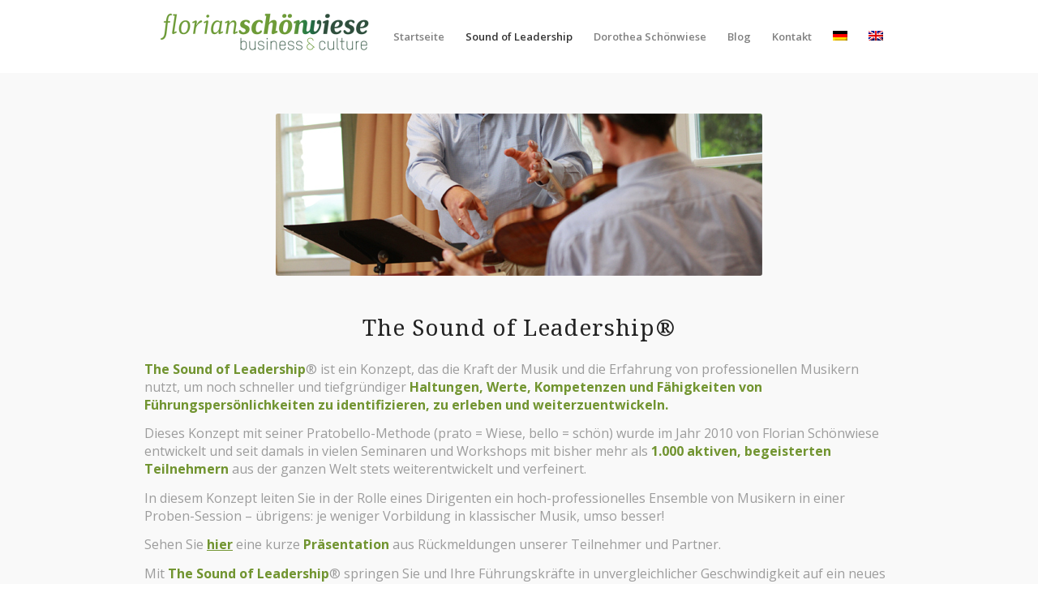

--- FILE ---
content_type: text/html; charset=UTF-8
request_url: https://schoenwiese.net/sound-of-leadership/
body_size: 10004
content:
<!DOCTYPE html>
<html lang="de-DE" class="html_stretched responsive av-preloader-disabled av-default-lightbox  html_header_top html_logo_left html_main_nav_header html_menu_right html_large html_header_sticky_disabled html_header_shrinking_disabled html_mobile_menu_tablet html_header_searchicon_disabled html_content_align_center html_header_unstick_top html_header_stretch_disabled html_minimal_header html_av-submenu-hidden html_av-submenu-display-click html_av-overlay-side html_av-overlay-side-minimal html_av-submenu-clone html_entry_id_658 av-no-preview html_text_menu_active ">
<head>
<meta charset="UTF-8" />
<meta name="robots" content="index, follow" />


<!-- mobile setting -->
<meta name="viewport" content="width=device-width, initial-scale=1, maximum-scale=1">

<!-- Scripts/CSS and wp_head hook -->
<title>Sound of Leadership &#8211; Florian Schönwiese &#8211; business &amp; culture</title>
<meta name='robots' content='max-image-preview:large' />
<link rel="alternate" hreflang="de-de" href="https://schoenwiese.net/sound-of-leadership/" />
<link rel="alternate" hreflang="en-us" href="https://schoenwiese.net/en/sound-of-leadership/" />
<link rel="alternate" hreflang="x-default" href="https://schoenwiese.net/sound-of-leadership/" />
<link rel='dns-prefetch' href='//fonts.googleapis.com' />
<link rel='dns-prefetch' href='//s.w.org' />
<link rel="alternate" type="application/rss+xml" title="Florian Schönwiese - business &amp; culture &raquo; Feed" href="https://schoenwiese.net/feed/" />
<link rel="alternate" type="application/rss+xml" title="Florian Schönwiese - business &amp; culture &raquo; Kommentar-Feed" href="https://schoenwiese.net/comments/feed/" />

<!-- google webfont font replacement -->
<link rel='stylesheet' id='avia-google-webfont' href='//fonts.googleapis.com/css?family=Droid+Serif%7COpen+Sans:400,600' type='text/css' media='all'/> 
<script type="text/javascript">
window._wpemojiSettings = {"baseUrl":"https:\/\/s.w.org\/images\/core\/emoji\/14.0.0\/72x72\/","ext":".png","svgUrl":"https:\/\/s.w.org\/images\/core\/emoji\/14.0.0\/svg\/","svgExt":".svg","source":{"concatemoji":"https:\/\/schoenwiese.net\/wp-includes\/js\/wp-emoji-release.min.js?ver=6.0.11"}};
/*! This file is auto-generated */
!function(e,a,t){var n,r,o,i=a.createElement("canvas"),p=i.getContext&&i.getContext("2d");function s(e,t){var a=String.fromCharCode,e=(p.clearRect(0,0,i.width,i.height),p.fillText(a.apply(this,e),0,0),i.toDataURL());return p.clearRect(0,0,i.width,i.height),p.fillText(a.apply(this,t),0,0),e===i.toDataURL()}function c(e){var t=a.createElement("script");t.src=e,t.defer=t.type="text/javascript",a.getElementsByTagName("head")[0].appendChild(t)}for(o=Array("flag","emoji"),t.supports={everything:!0,everythingExceptFlag:!0},r=0;r<o.length;r++)t.supports[o[r]]=function(e){if(!p||!p.fillText)return!1;switch(p.textBaseline="top",p.font="600 32px Arial",e){case"flag":return s([127987,65039,8205,9895,65039],[127987,65039,8203,9895,65039])?!1:!s([55356,56826,55356,56819],[55356,56826,8203,55356,56819])&&!s([55356,57332,56128,56423,56128,56418,56128,56421,56128,56430,56128,56423,56128,56447],[55356,57332,8203,56128,56423,8203,56128,56418,8203,56128,56421,8203,56128,56430,8203,56128,56423,8203,56128,56447]);case"emoji":return!s([129777,127995,8205,129778,127999],[129777,127995,8203,129778,127999])}return!1}(o[r]),t.supports.everything=t.supports.everything&&t.supports[o[r]],"flag"!==o[r]&&(t.supports.everythingExceptFlag=t.supports.everythingExceptFlag&&t.supports[o[r]]);t.supports.everythingExceptFlag=t.supports.everythingExceptFlag&&!t.supports.flag,t.DOMReady=!1,t.readyCallback=function(){t.DOMReady=!0},t.supports.everything||(n=function(){t.readyCallback()},a.addEventListener?(a.addEventListener("DOMContentLoaded",n,!1),e.addEventListener("load",n,!1)):(e.attachEvent("onload",n),a.attachEvent("onreadystatechange",function(){"complete"===a.readyState&&t.readyCallback()})),(e=t.source||{}).concatemoji?c(e.concatemoji):e.wpemoji&&e.twemoji&&(c(e.twemoji),c(e.wpemoji)))}(window,document,window._wpemojiSettings);
</script>
<style type="text/css">
img.wp-smiley,
img.emoji {
	display: inline !important;
	border: none !important;
	box-shadow: none !important;
	height: 1em !important;
	width: 1em !important;
	margin: 0 0.07em !important;
	vertical-align: -0.1em !important;
	background: none !important;
	padding: 0 !important;
}
</style>
	<link rel='stylesheet' id='avia-woocommerce-css-css'  href='https://schoenwiese.net/wp-content/themes/enfold/config-woocommerce/woocommerce-mod.css?ver=6.0.11' type='text/css' media='all' />
<link rel='stylesheet' id='wp-block-library-css'  href='https://schoenwiese.net/wp-includes/css/dist/block-library/style.min.css?ver=6.0.11' type='text/css' media='all' />
<link rel='stylesheet' id='wc-block-vendors-style-css'  href='https://schoenwiese.net/wp-content/plugins/woocommerce/packages/woocommerce-blocks/build/vendors-style.css?ver=4.0.0' type='text/css' media='all' />
<link rel='stylesheet' id='wc-block-style-css'  href='https://schoenwiese.net/wp-content/plugins/woocommerce/packages/woocommerce-blocks/build/style.css?ver=4.0.0' type='text/css' media='all' />
<style id='global-styles-inline-css' type='text/css'>
body{--wp--preset--color--black: #000000;--wp--preset--color--cyan-bluish-gray: #abb8c3;--wp--preset--color--white: #ffffff;--wp--preset--color--pale-pink: #f78da7;--wp--preset--color--vivid-red: #cf2e2e;--wp--preset--color--luminous-vivid-orange: #ff6900;--wp--preset--color--luminous-vivid-amber: #fcb900;--wp--preset--color--light-green-cyan: #7bdcb5;--wp--preset--color--vivid-green-cyan: #00d084;--wp--preset--color--pale-cyan-blue: #8ed1fc;--wp--preset--color--vivid-cyan-blue: #0693e3;--wp--preset--color--vivid-purple: #9b51e0;--wp--preset--gradient--vivid-cyan-blue-to-vivid-purple: linear-gradient(135deg,rgba(6,147,227,1) 0%,rgb(155,81,224) 100%);--wp--preset--gradient--light-green-cyan-to-vivid-green-cyan: linear-gradient(135deg,rgb(122,220,180) 0%,rgb(0,208,130) 100%);--wp--preset--gradient--luminous-vivid-amber-to-luminous-vivid-orange: linear-gradient(135deg,rgba(252,185,0,1) 0%,rgba(255,105,0,1) 100%);--wp--preset--gradient--luminous-vivid-orange-to-vivid-red: linear-gradient(135deg,rgba(255,105,0,1) 0%,rgb(207,46,46) 100%);--wp--preset--gradient--very-light-gray-to-cyan-bluish-gray: linear-gradient(135deg,rgb(238,238,238) 0%,rgb(169,184,195) 100%);--wp--preset--gradient--cool-to-warm-spectrum: linear-gradient(135deg,rgb(74,234,220) 0%,rgb(151,120,209) 20%,rgb(207,42,186) 40%,rgb(238,44,130) 60%,rgb(251,105,98) 80%,rgb(254,248,76) 100%);--wp--preset--gradient--blush-light-purple: linear-gradient(135deg,rgb(255,206,236) 0%,rgb(152,150,240) 100%);--wp--preset--gradient--blush-bordeaux: linear-gradient(135deg,rgb(254,205,165) 0%,rgb(254,45,45) 50%,rgb(107,0,62) 100%);--wp--preset--gradient--luminous-dusk: linear-gradient(135deg,rgb(255,203,112) 0%,rgb(199,81,192) 50%,rgb(65,88,208) 100%);--wp--preset--gradient--pale-ocean: linear-gradient(135deg,rgb(255,245,203) 0%,rgb(182,227,212) 50%,rgb(51,167,181) 100%);--wp--preset--gradient--electric-grass: linear-gradient(135deg,rgb(202,248,128) 0%,rgb(113,206,126) 100%);--wp--preset--gradient--midnight: linear-gradient(135deg,rgb(2,3,129) 0%,rgb(40,116,252) 100%);--wp--preset--duotone--dark-grayscale: url('#wp-duotone-dark-grayscale');--wp--preset--duotone--grayscale: url('#wp-duotone-grayscale');--wp--preset--duotone--purple-yellow: url('#wp-duotone-purple-yellow');--wp--preset--duotone--blue-red: url('#wp-duotone-blue-red');--wp--preset--duotone--midnight: url('#wp-duotone-midnight');--wp--preset--duotone--magenta-yellow: url('#wp-duotone-magenta-yellow');--wp--preset--duotone--purple-green: url('#wp-duotone-purple-green');--wp--preset--duotone--blue-orange: url('#wp-duotone-blue-orange');--wp--preset--font-size--small: 13px;--wp--preset--font-size--medium: 20px;--wp--preset--font-size--large: 36px;--wp--preset--font-size--x-large: 42px;}.has-black-color{color: var(--wp--preset--color--black) !important;}.has-cyan-bluish-gray-color{color: var(--wp--preset--color--cyan-bluish-gray) !important;}.has-white-color{color: var(--wp--preset--color--white) !important;}.has-pale-pink-color{color: var(--wp--preset--color--pale-pink) !important;}.has-vivid-red-color{color: var(--wp--preset--color--vivid-red) !important;}.has-luminous-vivid-orange-color{color: var(--wp--preset--color--luminous-vivid-orange) !important;}.has-luminous-vivid-amber-color{color: var(--wp--preset--color--luminous-vivid-amber) !important;}.has-light-green-cyan-color{color: var(--wp--preset--color--light-green-cyan) !important;}.has-vivid-green-cyan-color{color: var(--wp--preset--color--vivid-green-cyan) !important;}.has-pale-cyan-blue-color{color: var(--wp--preset--color--pale-cyan-blue) !important;}.has-vivid-cyan-blue-color{color: var(--wp--preset--color--vivid-cyan-blue) !important;}.has-vivid-purple-color{color: var(--wp--preset--color--vivid-purple) !important;}.has-black-background-color{background-color: var(--wp--preset--color--black) !important;}.has-cyan-bluish-gray-background-color{background-color: var(--wp--preset--color--cyan-bluish-gray) !important;}.has-white-background-color{background-color: var(--wp--preset--color--white) !important;}.has-pale-pink-background-color{background-color: var(--wp--preset--color--pale-pink) !important;}.has-vivid-red-background-color{background-color: var(--wp--preset--color--vivid-red) !important;}.has-luminous-vivid-orange-background-color{background-color: var(--wp--preset--color--luminous-vivid-orange) !important;}.has-luminous-vivid-amber-background-color{background-color: var(--wp--preset--color--luminous-vivid-amber) !important;}.has-light-green-cyan-background-color{background-color: var(--wp--preset--color--light-green-cyan) !important;}.has-vivid-green-cyan-background-color{background-color: var(--wp--preset--color--vivid-green-cyan) !important;}.has-pale-cyan-blue-background-color{background-color: var(--wp--preset--color--pale-cyan-blue) !important;}.has-vivid-cyan-blue-background-color{background-color: var(--wp--preset--color--vivid-cyan-blue) !important;}.has-vivid-purple-background-color{background-color: var(--wp--preset--color--vivid-purple) !important;}.has-black-border-color{border-color: var(--wp--preset--color--black) !important;}.has-cyan-bluish-gray-border-color{border-color: var(--wp--preset--color--cyan-bluish-gray) !important;}.has-white-border-color{border-color: var(--wp--preset--color--white) !important;}.has-pale-pink-border-color{border-color: var(--wp--preset--color--pale-pink) !important;}.has-vivid-red-border-color{border-color: var(--wp--preset--color--vivid-red) !important;}.has-luminous-vivid-orange-border-color{border-color: var(--wp--preset--color--luminous-vivid-orange) !important;}.has-luminous-vivid-amber-border-color{border-color: var(--wp--preset--color--luminous-vivid-amber) !important;}.has-light-green-cyan-border-color{border-color: var(--wp--preset--color--light-green-cyan) !important;}.has-vivid-green-cyan-border-color{border-color: var(--wp--preset--color--vivid-green-cyan) !important;}.has-pale-cyan-blue-border-color{border-color: var(--wp--preset--color--pale-cyan-blue) !important;}.has-vivid-cyan-blue-border-color{border-color: var(--wp--preset--color--vivid-cyan-blue) !important;}.has-vivid-purple-border-color{border-color: var(--wp--preset--color--vivid-purple) !important;}.has-vivid-cyan-blue-to-vivid-purple-gradient-background{background: var(--wp--preset--gradient--vivid-cyan-blue-to-vivid-purple) !important;}.has-light-green-cyan-to-vivid-green-cyan-gradient-background{background: var(--wp--preset--gradient--light-green-cyan-to-vivid-green-cyan) !important;}.has-luminous-vivid-amber-to-luminous-vivid-orange-gradient-background{background: var(--wp--preset--gradient--luminous-vivid-amber-to-luminous-vivid-orange) !important;}.has-luminous-vivid-orange-to-vivid-red-gradient-background{background: var(--wp--preset--gradient--luminous-vivid-orange-to-vivid-red) !important;}.has-very-light-gray-to-cyan-bluish-gray-gradient-background{background: var(--wp--preset--gradient--very-light-gray-to-cyan-bluish-gray) !important;}.has-cool-to-warm-spectrum-gradient-background{background: var(--wp--preset--gradient--cool-to-warm-spectrum) !important;}.has-blush-light-purple-gradient-background{background: var(--wp--preset--gradient--blush-light-purple) !important;}.has-blush-bordeaux-gradient-background{background: var(--wp--preset--gradient--blush-bordeaux) !important;}.has-luminous-dusk-gradient-background{background: var(--wp--preset--gradient--luminous-dusk) !important;}.has-pale-ocean-gradient-background{background: var(--wp--preset--gradient--pale-ocean) !important;}.has-electric-grass-gradient-background{background: var(--wp--preset--gradient--electric-grass) !important;}.has-midnight-gradient-background{background: var(--wp--preset--gradient--midnight) !important;}.has-small-font-size{font-size: var(--wp--preset--font-size--small) !important;}.has-medium-font-size{font-size: var(--wp--preset--font-size--medium) !important;}.has-large-font-size{font-size: var(--wp--preset--font-size--large) !important;}.has-x-large-font-size{font-size: var(--wp--preset--font-size--x-large) !important;}
</style>
<style id='woocommerce-inline-inline-css' type='text/css'>
.woocommerce form .form-row .required { visibility: visible; }
</style>
<link rel='stylesheet' id='wpml-legacy-dropdown-0-css'  href='//schoenwiese.net/wp-content/plugins/sitepress-multilingual-cms/templates/language-switchers/legacy-dropdown/style.min.css?ver=1' type='text/css' media='all' />
<style id='wpml-legacy-dropdown-0-inline-css' type='text/css'>
.wpml-ls-statics-shortcode_actions, .wpml-ls-statics-shortcode_actions .wpml-ls-sub-menu, .wpml-ls-statics-shortcode_actions a {border-color:#EEEEEE;}.wpml-ls-statics-shortcode_actions a {color:#444444;background-color:#ffffff;}.wpml-ls-statics-shortcode_actions a:hover,.wpml-ls-statics-shortcode_actions a:focus {color:#000000;background-color:#eeeeee;}.wpml-ls-statics-shortcode_actions .wpml-ls-current-language>a {color:#444444;background-color:#ffffff;}.wpml-ls-statics-shortcode_actions .wpml-ls-current-language:hover>a, .wpml-ls-statics-shortcode_actions .wpml-ls-current-language>a:focus {color:#000000;background-color:#eeeeee;}
#lang_sel img, #lang_sel_list img, #lang_sel_footer img { display: inline; }
</style>
<link rel='stylesheet' id='avia-wpml-css'  href='https://schoenwiese.net/wp-content/themes/enfold/config-wpml/wpml-mod.css?ver=4.2' type='text/css' media='all' />
<link rel='stylesheet' id='avia-grid-css'  href='https://schoenwiese.net/wp-content/themes/enfold/css/grid.css?ver=4.2' type='text/css' media='all' />
<link rel='stylesheet' id='avia-base-css'  href='https://schoenwiese.net/wp-content/themes/enfold/css/base.css?ver=4.2' type='text/css' media='all' />
<link rel='stylesheet' id='avia-layout-css'  href='https://schoenwiese.net/wp-content/themes/enfold/css/layout.css?ver=4.2' type='text/css' media='all' />
<link rel='stylesheet' id='avia-scs-css'  href='https://schoenwiese.net/wp-content/themes/enfold/css/shortcodes.css?ver=4.2' type='text/css' media='all' />
<link rel='stylesheet' id='avia-popup-css-css'  href='https://schoenwiese.net/wp-content/themes/enfold/js/aviapopup/magnific-popup.css?ver=4.2' type='text/css' media='screen' />
<link rel='stylesheet' id='avia-print-css'  href='https://schoenwiese.net/wp-content/themes/enfold/css/print.css?ver=4.2' type='text/css' media='print' />
<link rel='stylesheet' id='avia-dynamic-css'  href='https://schoenwiese.net/wp-content/uploads/dynamic_avia/enfold.css?ver=5e012fd0101cd' type='text/css' media='all' />
<link rel='stylesheet' id='avia-custom-css'  href='https://schoenwiese.net/wp-content/themes/enfold/css/custom.css?ver=4.2' type='text/css' media='all' />
<link rel='stylesheet' id='evcal_google_fonts-css'  href='//fonts.googleapis.com/css?family=Oswald%3A400%2C300%7COpen+Sans%3A700%2C400%2C400i%7CRoboto%3A700%2C400&#038;ver=6.0.11' type='text/css' media='screen' />
<link rel='stylesheet' id='evcal_cal_default-css'  href='//schoenwiese.net/wp-content/plugins/eventON/assets/css/eventon_styles.css?ver=2.6.5' type='text/css' media='all' />
<link rel='stylesheet' id='evo_font_icons-css'  href='//schoenwiese.net/wp-content/plugins/eventON/assets/fonts/font-awesome.css?ver=2.6.5' type='text/css' media='all' />
<link rel='stylesheet' id='eventon_dynamic_styles-css'  href='//schoenwiese.net/wp-content/plugins/eventON/assets/css/eventon_dynamic_styles.css?ver=6.0.11' type='text/css' media='all' />
<!--[if lt IE 9]>
<link rel='stylesheet' id='vc_lte_ie9-css'  href='https://schoenwiese.net/wp-content/plugins/js_composer/assets/css/vc_lte_ie9.min.css?ver=6.0.5' type='text/css' media='screen' />
<![endif]-->
<script type='text/javascript' src='https://schoenwiese.net/wp-includes/js/jquery/jquery.min.js?ver=3.6.0' id='jquery-core-js'></script>
<script type='text/javascript' src='https://schoenwiese.net/wp-includes/js/jquery/jquery-migrate.min.js?ver=3.3.2' id='jquery-migrate-js'></script>
<script type='text/javascript' src='https://schoenwiese.net/wp-content/plugins/woocommerce/assets/js/jquery-blockui/jquery.blockUI.min.js?ver=2.70' id='jquery-blockui-js'></script>
<script type='text/javascript' id='wc-add-to-cart-js-extra'>
/* <![CDATA[ */
var wc_add_to_cart_params = {"ajax_url":"\/wp-admin\/admin-ajax.php","wc_ajax_url":"\/?wc-ajax=%%endpoint%%","i18n_view_cart":"Warenkorb anzeigen","cart_url":"https:\/\/schoenwiese.net","is_cart":"","cart_redirect_after_add":"no"};
/* ]]> */
</script>
<script type='text/javascript' src='https://schoenwiese.net/wp-content/plugins/woocommerce/assets/js/frontend/add-to-cart.min.js?ver=5.0.1' id='wc-add-to-cart-js'></script>
<script type='text/javascript' src='//schoenwiese.net/wp-content/plugins/sitepress-multilingual-cms/templates/language-switchers/legacy-dropdown/script.min.js?ver=1' id='wpml-legacy-dropdown-0-js'></script>
<script type='text/javascript' src='https://schoenwiese.net/wp-content/plugins/js_composer/assets/js/vendors/woocommerce-add-to-cart.js?ver=6.0.5' id='vc_woocommerce-add-to-cart-js-js'></script>
<script type='text/javascript' src='https://schoenwiese.net/wp-content/themes/enfold/config-wpml/wpml-mod.js?ver=4.2' id='avia-wpml-script-js'></script>
<script type='text/javascript' src='https://schoenwiese.net/wp-content/themes/enfold/js/avia-compat.js?ver=4.2' id='avia-compat-js'></script>
<link rel="https://api.w.org/" href="https://schoenwiese.net/wp-json/" /><link rel="alternate" type="application/json" href="https://schoenwiese.net/wp-json/wp/v2/pages/658" /><link rel="EditURI" type="application/rsd+xml" title="RSD" href="https://schoenwiese.net/xmlrpc.php?rsd" />
<link rel="wlwmanifest" type="application/wlwmanifest+xml" href="https://schoenwiese.net/wp-includes/wlwmanifest.xml" /> 
<meta name="generator" content="WordPress 6.0.11" />
<meta name="generator" content="WooCommerce 5.0.1" />
<link rel="canonical" href="https://schoenwiese.net/sound-of-leadership/" />
<link rel='shortlink' href='https://schoenwiese.net/?p=658' />
<link rel="alternate" type="application/json+oembed" href="https://schoenwiese.net/wp-json/oembed/1.0/embed?url=https%3A%2F%2Fschoenwiese.net%2Fsound-of-leadership%2F" />
<link rel="alternate" type="text/xml+oembed" href="https://schoenwiese.net/wp-json/oembed/1.0/embed?url=https%3A%2F%2Fschoenwiese.net%2Fsound-of-leadership%2F&#038;format=xml" />
<meta name="generator" content="WPML ver:4.5.8 stt:1,3;" />
<link rel="profile" href="http://gmpg.org/xfn/11" />
<link rel="alternate" type="application/rss+xml" title="Florian Schönwiese - business &amp; culture RSS2 Feed" href="https://schoenwiese.net/feed/" />
<link rel="pingback" href="https://schoenwiese.net/xmlrpc.php" />
<!--[if lt IE 9]><script src="https://schoenwiese.net/wp-content/themes/enfold/js/html5shiv.js"></script><![endif]-->

	<noscript><style>.woocommerce-product-gallery{ opacity: 1 !important; }</style></noscript>
	

<!-- EventON Version -->
<meta name="generator" content="EventON 2.6.5" />

<meta name="generator" content="Powered by WPBakery Page Builder - drag and drop page builder for WordPress."/>


<!--
Debugging Info for Theme support: 

Theme: Enfold
Version: 4.2
Installed: enfold
AviaFramework Version: 4.6
AviaBuilder Version: 0.9.5
ML:256-PU:84-PLA:6
WP:6.0.11
Updates: disabled
-->

<noscript><style> .wpb_animate_when_almost_visible { opacity: 1; }</style></noscript><style type='text/css'>
@font-face {font-family: 'entypo-fontello'; font-weight: normal; font-style: normal;
src: url('https://schoenwiese.net/wp-content/themes/enfold/config-templatebuilder/avia-template-builder/assets/fonts/entypo-fontello.eot?v=3');
src: url('https://schoenwiese.net/wp-content/themes/enfold/config-templatebuilder/avia-template-builder/assets/fonts/entypo-fontello.eot?v=3#iefix') format('embedded-opentype'), 
url('https://schoenwiese.net/wp-content/themes/enfold/config-templatebuilder/avia-template-builder/assets/fonts/entypo-fontello.woff?v=3') format('woff'), 
url('https://schoenwiese.net/wp-content/themes/enfold/config-templatebuilder/avia-template-builder/assets/fonts/entypo-fontello.ttf?v=3') format('truetype'), 
url('https://schoenwiese.net/wp-content/themes/enfold/config-templatebuilder/avia-template-builder/assets/fonts/entypo-fontello.svg?v=3#entypo-fontello') format('svg');
} #top .avia-font-entypo-fontello, body .avia-font-entypo-fontello, html body [data-av_iconfont='entypo-fontello']:before{ font-family: 'entypo-fontello'; }
</style>
</head>




<body id="top" class="page-template-default page page-id-658 page-parent stretched droid_serif open_sans  theme-enfold woocommerce-no-js wpb-js-composer js-comp-ver-6.0.5 vc_responsive" itemscope="itemscope" itemtype="https://schema.org/WebPage" >

	
	<div id='wrap_all'>

	
<header id='header' class='all_colors header_color light_bg_color  av_header_top av_logo_left av_main_nav_header av_menu_right av_large av_header_sticky_disabled av_header_shrinking_disabled av_header_stretch_disabled av_mobile_menu_tablet av_header_searchicon_disabled av_header_unstick_top av_minimal_header av_bottom_nav_disabled  av_header_border_disabled'  role="banner" itemscope="itemscope" itemtype="https://schema.org/WPHeader" >

		<div  id='header_main' class='container_wrap container_wrap_logo'>
	
        <ul  class = 'menu-item cart_dropdown ' data-success='wurde zum Warenkorb hinzugefügt'><li class='cart_dropdown_first'><a class='cart_dropdown_link' href='https://schoenwiese.net'><span aria-hidden='true' data-av_icon='' data-av_iconfont='entypo-fontello'></span><span class='av-cart-counter'>0</span><span class='avia_hidden_link_text'>Shopping Cart</span></a><!--<span class='cart_subtotal'><span class="woocommerce-Price-amount amount"><bdi><span class="woocommerce-Price-currencySymbol">&pound;</span>0.00</bdi></span></span>--><div class='dropdown_widget dropdown_widget_cart'><div class='avia-arrow'></div><div class="widget_shopping_cart_content"></div></div></li></ul><div class='container av-logo-container'><div class='inner-container'><span class='logo'><a href='https://schoenwiese.net/'><img height='100' width='300' src='https://schoenwiese.net/wp-content/uploads/2018/01/Logo-300x63.png' alt='Florian Schönwiese - business &amp; culture' /></a></span><nav class='main_menu' data-selectname='Seite auswählen'  role="navigation" itemscope="itemscope" itemtype="https://schema.org/SiteNavigationElement" ><div class="avia-menu av-main-nav-wrap"><ul id="avia-menu" class="menu av-main-nav"><li id="menu-item-585" class="menu-item menu-item-type-post_type menu-item-object-page menu-item-home menu-item-top-level menu-item-top-level-1"><a href="https://schoenwiese.net/" itemprop="url"><span class="avia-bullet"></span><span class="avia-menu-text">Startseite</span><span class="avia-menu-fx"><span class="avia-arrow-wrap"><span class="avia-arrow"></span></span></span></a></li>
<li id="menu-item-666" class="menu-item menu-item-type-post_type menu-item-object-page current-menu-item page_item page-item-658 current_page_item menu-item-has-children menu-item-top-level menu-item-top-level-2"><a href="https://schoenwiese.net/sound-of-leadership/" itemprop="url"><span class="avia-bullet"></span><span class="avia-menu-text">Sound of Leadership</span><span class="avia-menu-fx"><span class="avia-arrow-wrap"><span class="avia-arrow"></span></span></span></a>


<ul class="sub-menu">
	<li id="menu-item-667" class="menu-item menu-item-type-post_type menu-item-object-page"><a href="https://schoenwiese.net/person/" itemprop="url"><span class="avia-bullet"></span><span class="avia-menu-text">Florian Schönwiese</span></a></li>
	<li id="menu-item-933" class="menu-item menu-item-type-post_type menu-item-object-page"><a href="https://schoenwiese.net/sound-of-leadership/kundenstimmen/" itemprop="url"><span class="avia-bullet"></span><span class="avia-menu-text">Kundenstimmen</span></a></li>
	<li id="menu-item-931" class="menu-item menu-item-type-post_type menu-item-object-page"><a href="https://schoenwiese.net/sound-of-leadership/medien/" itemprop="url"><span class="avia-bullet"></span><span class="avia-menu-text">Medien</span></a></li>
	<li id="menu-item-930" class="menu-item menu-item-type-post_type menu-item-object-page"><a href="https://schoenwiese.net/sound-of-leadership/musiker/" itemprop="url"><span class="avia-bullet"></span><span class="avia-menu-text">Musiker</span></a></li>
	<li id="menu-item-1385" class="menu-item menu-item-type-post_type menu-item-object-page"><a href="https://schoenwiese.net/projekte/" itemprop="url"><span class="avia-bullet"></span><span class="avia-menu-text">Einstiegs-Projekte</span></a></li>
	<li id="menu-item-1378" class="menu-item menu-item-type-post_type menu-item-object-page"><a href="https://schoenwiese.net/hoechste-qualitaet/" itemprop="url"><span class="avia-bullet"></span><span class="avia-menu-text">Höchste Qualität</span></a></li>
</ul>
</li>
<li id="menu-item-1870" class="menu-item menu-item-type-post_type menu-item-object-page menu-item-mega-parent  menu-item-top-level menu-item-top-level-3"><a href="https://schoenwiese.net/dorothea/" itemprop="url"><span class="avia-bullet"></span><span class="avia-menu-text">Dorothea Schönwiese</span><span class="avia-menu-fx"><span class="avia-arrow-wrap"><span class="avia-arrow"></span></span></span></a></li>
<li id="menu-item-893" class="menu-item menu-item-type-post_type menu-item-object-page menu-item-top-level menu-item-top-level-4"><a href="https://schoenwiese.net/news/" itemprop="url"><span class="avia-bullet"></span><span class="avia-menu-text">Blog</span><span class="avia-menu-fx"><span class="avia-arrow-wrap"><span class="avia-arrow"></span></span></span></a></li>
<li id="menu-item-1872" class="menu-item menu-item-type-post_type menu-item-object-page menu-item-top-level menu-item-top-level-5"><a href="https://schoenwiese.net/kontakt/" itemprop="url"><span class="avia-bullet"></span><span class="avia-menu-text">Kontakt</span><span class="avia-menu-fx"><span class="avia-arrow-wrap"><span class="avia-arrow"></span></span></span></a></li>
<li class='av-language-switch-item language_de avia_current_lang'><a href='https://schoenwiese.net/sound-of-leadership/'>	<span class='language_flag'><img title='Deutsch' src='https://schoenwiese.net/wp-content/plugins/sitepress-multilingual-cms/res/flags/de.png' /></span></a></li><li class='av-language-switch-item language_en '><a href='https://schoenwiese.net/en/sound-of-leadership/'>	<span class='language_flag'><img title='English' src='https://schoenwiese.net/wp-content/plugins/sitepress-multilingual-cms/res/flags/en.png' /></span></a></li><li class="av-burger-menu-main menu-item-avia-special ">
	        			<a href="#">
							<span class="av-hamburger av-hamburger--spin av-js-hamburger">
					        <span class="av-hamburger-box">
						          <span class="av-hamburger-inner"></span>
						          <strong>Menu</strong>
					        </span>
							</span>
						</a>
	        		   </li></ul></div></nav></div> </div> 
		<!-- end container_wrap-->
		</div>
		
		<div class='header_bg'></div>

<!-- end header -->
</header>
		
	<div id='main' class='all_colors' data-scroll-offset='0'>

	<div  class='main_color container_wrap_first container_wrap fullsize'   ><div class='container' ><main  role="main" itemprop="mainContentOfPage"  class='template-page content  av-content-full alpha units'><div class='post-entry post-entry-type-page post-entry-658'><div class='entry-content-wrapper clearfix'><div class="flex_column av_one_full  flex_column_div av-zero-column-padding first  avia-builder-el-0  el_before_av_one_full  avia-builder-el-first  " style='border-radius:0px; '><div class='avia-image-container  av-styling-    avia-builder-el-1  avia-builder-el-no-sibling  avia-align-center '  itemscope="itemscope" itemtype="https://schema.org/ImageObject"  ><div class='avia-image-container-inner'><img class='avia_image ' src='https://schoenwiese.net/wp-content/uploads/2018/03/WS.jpg' alt='' title='WS'   itemprop="thumbnailUrl"  /></div></div></div>
<div class="flex_column av_one_full  flex_column_div av-zero-column-padding first  avia-builder-el-2  el_after_av_one_full  el_before_av_hr  column-top-margin" style='border-radius:0px; '><div style='padding-bottom:10px;' class='av-special-heading av-special-heading-h2  blockquote modern-quote modern-centered  avia-builder-el-3  el_before_av_textblock  avia-builder-el-first   '><h2 class='av-special-heading-tag '  itemprop="headline"  >The Sound of Leadership®</h2><div class='special-heading-border'><div class='special-heading-inner-border' ></div></div></div>
<section class="av_textblock_section "  itemscope="itemscope" itemtype="https://schema.org/CreativeWork" ><div class='avia_textblock  '   itemprop="text" ><p><strong>The Sound of Leadership</strong>® ist ein Konzept, das die Kraft der Musik und die Erfahrung von professionellen Musikern nutzt, um noch schneller und tiefgründiger <strong>Haltungen, Werte, Kompetenzen und Fähigkeiten von Führungspersönlichkeiten zu identifizieren, zu erleben und weiterzuentwickeln.</strong></p>
<p>Dieses Konzept mit seiner Pratobello-Methode (prato = Wiese, bello = schön) wurde im Jahr 2010 von Florian Schönwiese entwickelt und seit damals in vielen Seminaren und Workshops mit bisher mehr als <strong>1.000 aktiven, begeisterten Teilnehmern</strong> aus der ganzen Welt stets weiterentwickelt und verfeinert.</p>
<p>In diesem Konzept leiten Sie in der Rolle eines Dirigenten ein hoch-professionelles Ensemble von Musikern in einer Proben-Session &#8211; übrigens: je weniger Vorbildung in klassischer Musik, umso besser!</p>
<p>Sehen Sie <span style="text-decoration: underline;"><strong><a href="https://schoenwiese.net/wp-content/uploads/2020/03/202002_SoL_dt.pdf" target="_blank" rel="noopener">hier</a></strong></span> eine kurze <a href="https://schoenwiese.net/wp-content/uploads/2020/03/202002_SoL_dt.pdf" target="_blank" rel="noopener"><strong>Präsentation</strong></a> aus Rückmeldungen unserer Teilnehmer und Partner.</p>
<div class="page" title="Page 2">
<div class="layoutArea">
<div class="column">
<p>Mit <strong>The Sound of Leadership</strong>® springen Sie und Ihre Führungskräfte in unvergleichlicher Geschwindigkeit auf ein neues Excellence-Niveau! Ein überaschend authentisches Führungserlebnis!</p>
</div>
</div>
</div>
</div></section></div><div  class='hr hr-default   avia-builder-el-5  el_after_av_one_full  el_before_av_one_full '><span class='hr-inner ' ><span class='hr-inner-style'></span></span></div>
<div class="flex_column av_one_full  flex_column_div av-zero-column-padding first  avia-builder-el-6  el_after_av_hr  el_before_av_one_fifth  " style='border-radius:0px; '><div style='padding-bottom:10px;' class='av-special-heading av-special-heading-h3  blockquote modern-quote  avia-builder-el-7  avia-builder-el-no-sibling  '><h3 class='av-special-heading-tag '  itemprop="headline"  >Ergänzende Informationen</h3><div class='special-heading-border'><div class='special-heading-inner-border' ></div></div></div></div>
<div class="flex_column av_one_fifth  flex_column_div av-zero-column-padding first  avia-builder-el-8  el_after_av_one_full  el_before_av_one_fifth  column-top-margin" style='border-radius:0px; '><div class='avia-button-wrap avia-button-center  avia-builder-el-9  avia-builder-el-no-sibling '><a href='https://schoenwiese.net/hoechste-qualitaet/' class='avia-button   avia-icon_select-no avia-color-theme-color avia-size-x-large avia-position-center '   ><span class='avia_iconbox_title' >Höchste Qualität</span></a></div></div>
<div class="flex_column av_one_fifth  flex_column_div av-zero-column-padding   avia-builder-el-10  el_after_av_one_fifth  el_before_av_one_fifth  column-top-margin" style='border-radius:0px; '><div class='avia-button-wrap avia-button-center  avia-builder-el-11  avia-builder-el-no-sibling '><a href='https://schoenwiese.net/projekte/' class='avia-button   avia-icon_select-no avia-color-theme-color avia-size-x-large avia-position-center '   ><span class='avia_iconbox_title' >Einstiegs-Projekte</span></a></div></div>
<div class="flex_column av_one_fifth  flex_column_div av-zero-column-padding   avia-builder-el-12  el_after_av_one_fifth  el_before_av_one_fifth  column-top-margin" style='border-radius:0px; '><div class='avia-button-wrap avia-button-center  avia-builder-el-13  avia-builder-el-no-sibling '><a href='https://schoenwiese.net/sound-of-leadership/kundenstimmen/' class='avia-button   avia-icon_select-no avia-color-theme-color avia-size-x-large avia-position-center '   ><span class='avia_iconbox_title' >Kundenstimmen</span></a></div></div>
<div class="flex_column av_one_fifth  flex_column_div av-zero-column-padding   avia-builder-el-14  el_after_av_one_fifth  el_before_av_one_fifth  column-top-margin" style='border-radius:0px; '><div class='avia-button-wrap avia-button-center  avia-builder-el-15  avia-builder-el-no-sibling '><a href='https://schoenwiese.net/sound-of-leadership/medien/' class='avia-button   avia-icon_select-no avia-color-theme-color avia-size-x-large avia-position-center '   ><span class='avia_iconbox_title' >Medien</span></a></div></div>
<div class="flex_column av_one_fifth  flex_column_div av-zero-column-padding   avia-builder-el-16  el_after_av_one_fifth  el_before_av_hr  column-top-margin" style='border-radius:0px; '><div class='avia-button-wrap avia-button-center  avia-builder-el-17  avia-builder-el-no-sibling '><a href='https://schoenwiese.net/sound-of-leadership/musiker/' class='avia-button   avia-icon_select-no avia-color-theme-color avia-size-x-large avia-position-center '   ><span class='avia_iconbox_title' >Musiker</span></a></div></div>
<div  class='hr hr-default   avia-builder-el-18  el_after_av_one_fifth  avia-builder-el-last '><span class='hr-inner ' ><span class='hr-inner-style'></span></span></div>
</div></div></main><!-- close content main element --> <!-- section close by builder template -->		</div><!--end builder template--></div><!-- close default .container_wrap element -->		


			

			
				<footer class='container_wrap socket_color' id='socket'  role="contentinfo" itemscope="itemscope" itemtype="https://schema.org/WPFooter" >
                    <div class='container'>

                        <span class='copyright'>&copy; Copyright  - <a href='https://schoenwiese.net/'>Florian Schönwiese - business &amp; culture</a></span>

                        <nav class='sub_menu_socket'  role="navigation" itemscope="itemscope" itemtype="https://schema.org/SiteNavigationElement" ><div class="avia3-menu"><ul id="avia3-menu" class="menu"><li id="menu-item-671" class="menu-item menu-item-type-post_type menu-item-object-page menu-item-top-level menu-item-top-level-1"><a href="https://schoenwiese.net/impressum/" itemprop="url"><span class="avia-bullet"></span><span class="avia-menu-text">Impressum</span><span class="avia-menu-fx"><span class="avia-arrow-wrap"><span class="avia-arrow"></span></span></span></a></li>
</ul></div></nav>
                    </div>

	            <!-- ####### END SOCKET CONTAINER ####### -->
				</footer>


					<!-- end main -->
		</div>
		
		<!-- end wrap_all --></div>

		<script type="text/javascript">
		/*<![CDATA[*/
		var gmapstyles = 'default';
		/* ]]> */
		</script>		
		
 <script type='text/javascript'>
 /* <![CDATA[ */  
var avia_framework_globals = avia_framework_globals || {};
    avia_framework_globals.frameworkUrl = 'https://schoenwiese.net/wp-content/themes/enfold/framework/';
    avia_framework_globals.installedAt = 'https://schoenwiese.net/wp-content/themes/enfold/';
    avia_framework_globals.ajaxurl = 'https://schoenwiese.net/wp-admin/admin-ajax.php?lang=de';
/* ]]> */ 
</script>
 
 	<script type="text/javascript">
		(function () {
			var c = document.body.className;
			c = c.replace(/woocommerce-no-js/, 'woocommerce-js');
			document.body.className = c;
		})()
	</script>
	<div class='evo_lightboxes' style='display:block'>					<div class='evo_lightbox eventcard eventon_events_list' id='' >
						<div class="evo_content_in">													
							<div class="evo_content_inin">
								<div class="evo_lightbox_content">
									<a class='evolbclose '>X</a>
									<div class='evo_lightbox_body eventon_list_event evo_pop_body evcal_eventcard'> </div>
								</div>
							</div>							
						</div>
					</div>
					</div><script type='text/javascript' src='https://schoenwiese.net/wp-content/themes/enfold/config-woocommerce/woocommerce-mod.js?ver=1' id='avia-woocommerce-js-js'></script>
<script type='text/javascript' src='https://schoenwiese.net/wp-content/plugins/woocommerce/assets/js/js-cookie/js.cookie.min.js?ver=2.1.4' id='js-cookie-js'></script>
<script type='text/javascript' id='woocommerce-js-extra'>
/* <![CDATA[ */
var woocommerce_params = {"ajax_url":"\/wp-admin\/admin-ajax.php","wc_ajax_url":"\/?wc-ajax=%%endpoint%%"};
/* ]]> */
</script>
<script type='text/javascript' src='https://schoenwiese.net/wp-content/plugins/woocommerce/assets/js/frontend/woocommerce.min.js?ver=5.0.1' id='woocommerce-js'></script>
<script type='text/javascript' id='wc-cart-fragments-js-extra'>
/* <![CDATA[ */
var wc_cart_fragments_params = {"ajax_url":"\/wp-admin\/admin-ajax.php","wc_ajax_url":"\/?wc-ajax=%%endpoint%%","cart_hash_key":"wc_cart_hash_44daca72e61088f909f9bb4d36602a6a","fragment_name":"wc_fragments_44daca72e61088f909f9bb4d36602a6a","request_timeout":"5000"};
/* ]]> */
</script>
<script type='text/javascript' src='https://schoenwiese.net/wp-content/plugins/woocommerce/assets/js/frontend/cart-fragments.min.js?ver=5.0.1' id='wc-cart-fragments-js'></script>
<script type='text/javascript' src='https://schoenwiese.net/wp-content/themes/enfold/js/avia.js?ver=4.2' id='avia-default-js'></script>
<script type='text/javascript' src='https://schoenwiese.net/wp-content/themes/enfold/js/shortcodes.js?ver=4.2' id='avia-shortcodes-js'></script>
<script type='text/javascript' src='https://schoenwiese.net/wp-content/themes/enfold/js/aviapopup/jquery.magnific-popup.min.js?ver=4.2' id='avia-popup-js'></script>
<script type='text/javascript' id='mediaelement-core-js-before'>
var mejsL10n = {"language":"de","strings":{"mejs.download-file":"Datei herunterladen","mejs.install-flash":"Du verwendest einen Browser, der nicht den Flash-Player aktiviert oder installiert hat. Bitte aktiviere dein Flash-Player-Plugin oder lade die neueste Version von https:\/\/get.adobe.com\/flashplayer\/ herunter","mejs.fullscreen":"Vollbild","mejs.play":"Wiedergeben","mejs.pause":"Pausieren","mejs.time-slider":"Zeit-Schieberegler","mejs.time-help-text":"Benutze die Pfeiltasten Links\/Rechts, um 1\u00a0Sekunde vor- oder zur\u00fcckzuspringen. Mit den Pfeiltasten Hoch\/Runter kannst du um 10\u00a0Sekunden vor- oder zur\u00fcckspringen.","mejs.live-broadcast":"Live-\u00dcbertragung","mejs.volume-help-text":"Pfeiltasten Hoch\/Runter benutzen, um die Lautst\u00e4rke zu regeln.","mejs.unmute":"Lautschalten","mejs.mute":"Stummschalten","mejs.volume-slider":"Lautst\u00e4rkeregler","mejs.video-player":"Video-Player","mejs.audio-player":"Audio-Player","mejs.captions-subtitles":"Untertitel","mejs.captions-chapters":"Kapitel","mejs.none":"Keine","mejs.afrikaans":"Afrikaans","mejs.albanian":"Albanisch","mejs.arabic":"Arabisch","mejs.belarusian":"Wei\u00dfrussisch","mejs.bulgarian":"Bulgarisch","mejs.catalan":"Katalanisch","mejs.chinese":"Chinesisch","mejs.chinese-simplified":"Chinesisch (Vereinfacht)","mejs.chinese-traditional":"Chinesisch (Traditionell)","mejs.croatian":"Kroatisch","mejs.czech":"Tschechisch","mejs.danish":"D\u00e4nisch","mejs.dutch":"Niederl\u00e4ndisch","mejs.english":"Englisch","mejs.estonian":"Estnisch","mejs.filipino":"Filipino","mejs.finnish":"Finnisch","mejs.french":"Franz\u00f6sisch","mejs.galician":"Galicisch","mejs.german":"Deutsch","mejs.greek":"Griechisch","mejs.haitian-creole":"Haitianisches Kreolisch","mejs.hebrew":"Hebr\u00e4isch","mejs.hindi":"Hindi","mejs.hungarian":"Ungarisch","mejs.icelandic":"Isl\u00e4ndisch","mejs.indonesian":"Indonesisch","mejs.irish":"Irisch","mejs.italian":"Italienisch","mejs.japanese":"Japanisch","mejs.korean":"Koreanisch","mejs.latvian":"Lettisch","mejs.lithuanian":"Litauisch","mejs.macedonian":"Mazedonisch","mejs.malay":"Malaiisch","mejs.maltese":"Maltesisch","mejs.norwegian":"Norwegisch","mejs.persian":"Persisch","mejs.polish":"Polnisch","mejs.portuguese":"Portugiesisch","mejs.romanian":"Rum\u00e4nisch","mejs.russian":"Russisch","mejs.serbian":"Serbisch","mejs.slovak":"Slowakisch","mejs.slovenian":"Slowenisch","mejs.spanish":"Spanisch","mejs.swahili":"Suaheli","mejs.swedish":"Schwedisch","mejs.tagalog":"Tagalog","mejs.thai":"Thail\u00e4ndisch","mejs.turkish":"T\u00fcrkisch","mejs.ukrainian":"Ukrainisch","mejs.vietnamese":"Vietnamesisch","mejs.welsh":"Walisisch","mejs.yiddish":"Jiddisch"}};
</script>
<script type='text/javascript' src='https://schoenwiese.net/wp-includes/js/mediaelement/mediaelement-and-player.min.js?ver=4.2.16' id='mediaelement-core-js'></script>
<script type='text/javascript' src='https://schoenwiese.net/wp-includes/js/mediaelement/mediaelement-migrate.min.js?ver=6.0.11' id='mediaelement-migrate-js'></script>
<script type='text/javascript' id='mediaelement-js-extra'>
/* <![CDATA[ */
var _wpmejsSettings = {"pluginPath":"\/wp-includes\/js\/mediaelement\/","classPrefix":"mejs-","stretching":"responsive"};
/* ]]> */
</script>
<script type='text/javascript' src='https://schoenwiese.net/wp-includes/js/mediaelement/wp-mediaelement.min.js?ver=6.0.11' id='wp-mediaelement-js'></script>
<script type='text/javascript' src='https://schoenwiese.net/wp-includes/js/comment-reply.min.js?ver=6.0.11' id='comment-reply-js'></script>
<script type='text/javascript' src='//schoenwiese.net/wp-content/plugins/eventON/assets/js/eventon_functions.js?ver=2.6.5' id='evcal_functions-js'></script>
<script type='text/javascript' src='//schoenwiese.net/wp-content/plugins/eventON/assets/js/jquery.mobile.min.js?ver=2.6.5' id='evo_mobile-js'></script>
<script type='text/javascript' src='//schoenwiese.net/wp-content/plugins/eventON/assets/js/jquery.mousewheel.min.js?ver=2.6.5' id='evo_mouse-js'></script>
<script type='text/javascript' id='evcal_ajax_handle-js-extra'>
/* <![CDATA[ */
var the_ajax_script = {"ajaxurl":"https:\/\/schoenwiese.net\/wp-admin\/admin-ajax.php","postnonce":"3548fbf6b0"};
/* ]]> */
</script>
<script type='text/javascript' src='//schoenwiese.net/wp-content/plugins/eventON/assets/js/eventon_script.js?ver=2.6.5' id='evcal_ajax_handle-js'></script>
<a href='#top' title='Nach oben scrollen' id='scroll-top-link' aria-hidden='true' data-av_icon='' data-av_iconfont='entypo-fontello'><span class="avia_hidden_link_text">Nach oben scrollen</span></a>

<div id="fb-root"></div>
</body>
</html>
